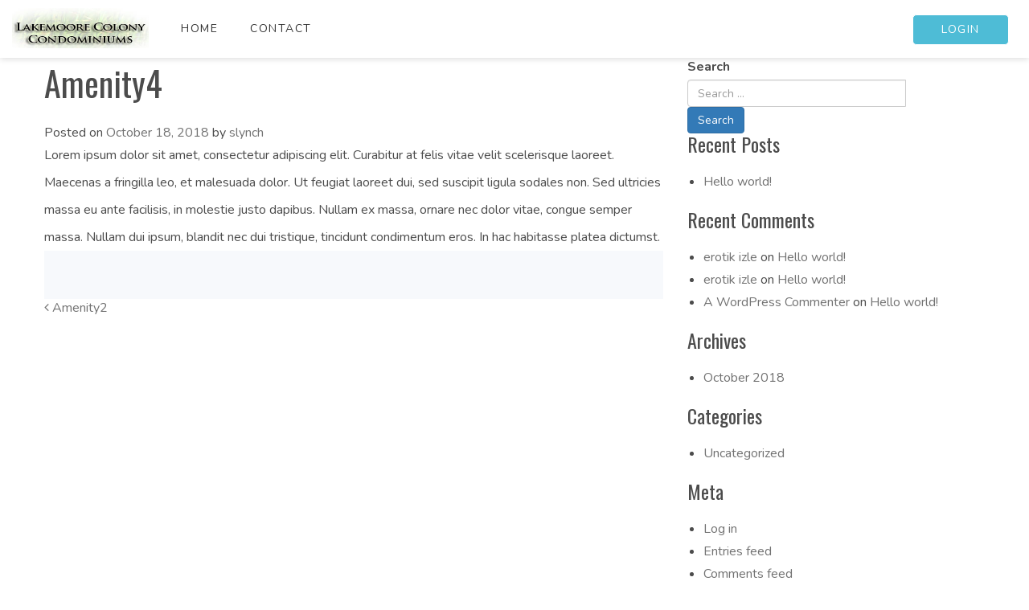

--- FILE ---
content_type: text/html; charset=UTF-8
request_url: http://lakemoorecolonycondominiums.com/amenity/amenity4/
body_size: 8955
content:

<!DOCTYPE html>
<html lang="en-US">
    
<head>
	<meta charset="UTF-8">
	<meta http-equiv="X-UA-Compatible" content="IE=edge">
	<meta name="viewport" content="width=device-width, initial-scale=1, shrink-to-fit=no">
	<meta name="mobile-web-app-capable" content="yes">
	<meta name="apple-mobile-web-app-capable" content="yes">
	<meta name="apple-mobile-web-app-title" content="Lakemoore Colony Condominiums - ">
	<link rel="profile" href="https://gmpg.org/xfn/11">
	<link rel="pingback" href="http://lakemoorecolonycondominiums.com/xmlrpc.php">
	<link rel="apple-touch-icon" href="http://lakemoorecolonycondominiums.com/wp-content/themes/frontsteps/img/favicons/favicon.png"><link rel="shortcut icon" type="image/png" href="http://lakemoorecolonycondominiums.com/wp-content/themes/frontsteps/img/favicons/favicon.png" />    
    <title>Amenity4 &#8211; Lakemoore Colony Condominiums</title>
<meta name='robots' content='max-image-preview:large' />
	<style>img:is([sizes="auto" i], [sizes^="auto," i]) { contain-intrinsic-size: 3000px 1500px }</style>
	<link rel='dns-prefetch' href='//fonts.googleapis.com' />
<link rel="alternate" type="application/rss+xml" title="Lakemoore Colony Condominiums &raquo; Feed" href="http://lakemoorecolonycondominiums.com/feed/" />
<link rel="alternate" type="application/rss+xml" title="Lakemoore Colony Condominiums &raquo; Comments Feed" href="http://lakemoorecolonycondominiums.com/comments/feed/" />
<script type="text/javascript">
/* <![CDATA[ */
window._wpemojiSettings = {"baseUrl":"https:\/\/s.w.org\/images\/core\/emoji\/16.0.1\/72x72\/","ext":".png","svgUrl":"https:\/\/s.w.org\/images\/core\/emoji\/16.0.1\/svg\/","svgExt":".svg","source":{"concatemoji":"http:\/\/lakemoorecolonycondominiums.com\/wp-includes\/js\/wp-emoji-release.min.js?ver=6.8.3"}};
/*! This file is auto-generated */
!function(s,n){var o,i,e;function c(e){try{var t={supportTests:e,timestamp:(new Date).valueOf()};sessionStorage.setItem(o,JSON.stringify(t))}catch(e){}}function p(e,t,n){e.clearRect(0,0,e.canvas.width,e.canvas.height),e.fillText(t,0,0);var t=new Uint32Array(e.getImageData(0,0,e.canvas.width,e.canvas.height).data),a=(e.clearRect(0,0,e.canvas.width,e.canvas.height),e.fillText(n,0,0),new Uint32Array(e.getImageData(0,0,e.canvas.width,e.canvas.height).data));return t.every(function(e,t){return e===a[t]})}function u(e,t){e.clearRect(0,0,e.canvas.width,e.canvas.height),e.fillText(t,0,0);for(var n=e.getImageData(16,16,1,1),a=0;a<n.data.length;a++)if(0!==n.data[a])return!1;return!0}function f(e,t,n,a){switch(t){case"flag":return n(e,"\ud83c\udff3\ufe0f\u200d\u26a7\ufe0f","\ud83c\udff3\ufe0f\u200b\u26a7\ufe0f")?!1:!n(e,"\ud83c\udde8\ud83c\uddf6","\ud83c\udde8\u200b\ud83c\uddf6")&&!n(e,"\ud83c\udff4\udb40\udc67\udb40\udc62\udb40\udc65\udb40\udc6e\udb40\udc67\udb40\udc7f","\ud83c\udff4\u200b\udb40\udc67\u200b\udb40\udc62\u200b\udb40\udc65\u200b\udb40\udc6e\u200b\udb40\udc67\u200b\udb40\udc7f");case"emoji":return!a(e,"\ud83e\udedf")}return!1}function g(e,t,n,a){var r="undefined"!=typeof WorkerGlobalScope&&self instanceof WorkerGlobalScope?new OffscreenCanvas(300,150):s.createElement("canvas"),o=r.getContext("2d",{willReadFrequently:!0}),i=(o.textBaseline="top",o.font="600 32px Arial",{});return e.forEach(function(e){i[e]=t(o,e,n,a)}),i}function t(e){var t=s.createElement("script");t.src=e,t.defer=!0,s.head.appendChild(t)}"undefined"!=typeof Promise&&(o="wpEmojiSettingsSupports",i=["flag","emoji"],n.supports={everything:!0,everythingExceptFlag:!0},e=new Promise(function(e){s.addEventListener("DOMContentLoaded",e,{once:!0})}),new Promise(function(t){var n=function(){try{var e=JSON.parse(sessionStorage.getItem(o));if("object"==typeof e&&"number"==typeof e.timestamp&&(new Date).valueOf()<e.timestamp+604800&&"object"==typeof e.supportTests)return e.supportTests}catch(e){}return null}();if(!n){if("undefined"!=typeof Worker&&"undefined"!=typeof OffscreenCanvas&&"undefined"!=typeof URL&&URL.createObjectURL&&"undefined"!=typeof Blob)try{var e="postMessage("+g.toString()+"("+[JSON.stringify(i),f.toString(),p.toString(),u.toString()].join(",")+"));",a=new Blob([e],{type:"text/javascript"}),r=new Worker(URL.createObjectURL(a),{name:"wpTestEmojiSupports"});return void(r.onmessage=function(e){c(n=e.data),r.terminate(),t(n)})}catch(e){}c(n=g(i,f,p,u))}t(n)}).then(function(e){for(var t in e)n.supports[t]=e[t],n.supports.everything=n.supports.everything&&n.supports[t],"flag"!==t&&(n.supports.everythingExceptFlag=n.supports.everythingExceptFlag&&n.supports[t]);n.supports.everythingExceptFlag=n.supports.everythingExceptFlag&&!n.supports.flag,n.DOMReady=!1,n.readyCallback=function(){n.DOMReady=!0}}).then(function(){return e}).then(function(){var e;n.supports.everything||(n.readyCallback(),(e=n.source||{}).concatemoji?t(e.concatemoji):e.wpemoji&&e.twemoji&&(t(e.twemoji),t(e.wpemoji)))}))}((window,document),window._wpemojiSettings);
/* ]]> */
</script>
<style id='wp-emoji-styles-inline-css' type='text/css'>

	img.wp-smiley, img.emoji {
		display: inline !important;
		border: none !important;
		box-shadow: none !important;
		height: 1em !important;
		width: 1em !important;
		margin: 0 0.07em !important;
		vertical-align: -0.1em !important;
		background: none !important;
		padding: 0 !important;
	}
</style>
<link rel='stylesheet' id='wp-block-library-css' href='http://lakemoorecolonycondominiums.com/wp-includes/css/dist/block-library/style.min.css?ver=6.8.3' type='text/css' media='all' />
<style id='classic-theme-styles-inline-css' type='text/css'>
/*! This file is auto-generated */
.wp-block-button__link{color:#fff;background-color:#32373c;border-radius:9999px;box-shadow:none;text-decoration:none;padding:calc(.667em + 2px) calc(1.333em + 2px);font-size:1.125em}.wp-block-file__button{background:#32373c;color:#fff;text-decoration:none}
</style>
<style id='global-styles-inline-css' type='text/css'>
:root{--wp--preset--aspect-ratio--square: 1;--wp--preset--aspect-ratio--4-3: 4/3;--wp--preset--aspect-ratio--3-4: 3/4;--wp--preset--aspect-ratio--3-2: 3/2;--wp--preset--aspect-ratio--2-3: 2/3;--wp--preset--aspect-ratio--16-9: 16/9;--wp--preset--aspect-ratio--9-16: 9/16;--wp--preset--color--black: #000000;--wp--preset--color--cyan-bluish-gray: #abb8c3;--wp--preset--color--white: #ffffff;--wp--preset--color--pale-pink: #f78da7;--wp--preset--color--vivid-red: #cf2e2e;--wp--preset--color--luminous-vivid-orange: #ff6900;--wp--preset--color--luminous-vivid-amber: #fcb900;--wp--preset--color--light-green-cyan: #7bdcb5;--wp--preset--color--vivid-green-cyan: #00d084;--wp--preset--color--pale-cyan-blue: #8ed1fc;--wp--preset--color--vivid-cyan-blue: #0693e3;--wp--preset--color--vivid-purple: #9b51e0;--wp--preset--gradient--vivid-cyan-blue-to-vivid-purple: linear-gradient(135deg,rgba(6,147,227,1) 0%,rgb(155,81,224) 100%);--wp--preset--gradient--light-green-cyan-to-vivid-green-cyan: linear-gradient(135deg,rgb(122,220,180) 0%,rgb(0,208,130) 100%);--wp--preset--gradient--luminous-vivid-amber-to-luminous-vivid-orange: linear-gradient(135deg,rgba(252,185,0,1) 0%,rgba(255,105,0,1) 100%);--wp--preset--gradient--luminous-vivid-orange-to-vivid-red: linear-gradient(135deg,rgba(255,105,0,1) 0%,rgb(207,46,46) 100%);--wp--preset--gradient--very-light-gray-to-cyan-bluish-gray: linear-gradient(135deg,rgb(238,238,238) 0%,rgb(169,184,195) 100%);--wp--preset--gradient--cool-to-warm-spectrum: linear-gradient(135deg,rgb(74,234,220) 0%,rgb(151,120,209) 20%,rgb(207,42,186) 40%,rgb(238,44,130) 60%,rgb(251,105,98) 80%,rgb(254,248,76) 100%);--wp--preset--gradient--blush-light-purple: linear-gradient(135deg,rgb(255,206,236) 0%,rgb(152,150,240) 100%);--wp--preset--gradient--blush-bordeaux: linear-gradient(135deg,rgb(254,205,165) 0%,rgb(254,45,45) 50%,rgb(107,0,62) 100%);--wp--preset--gradient--luminous-dusk: linear-gradient(135deg,rgb(255,203,112) 0%,rgb(199,81,192) 50%,rgb(65,88,208) 100%);--wp--preset--gradient--pale-ocean: linear-gradient(135deg,rgb(255,245,203) 0%,rgb(182,227,212) 50%,rgb(51,167,181) 100%);--wp--preset--gradient--electric-grass: linear-gradient(135deg,rgb(202,248,128) 0%,rgb(113,206,126) 100%);--wp--preset--gradient--midnight: linear-gradient(135deg,rgb(2,3,129) 0%,rgb(40,116,252) 100%);--wp--preset--font-size--small: 13px;--wp--preset--font-size--medium: 20px;--wp--preset--font-size--large: 36px;--wp--preset--font-size--x-large: 42px;--wp--preset--spacing--20: 0.44rem;--wp--preset--spacing--30: 0.67rem;--wp--preset--spacing--40: 1rem;--wp--preset--spacing--50: 1.5rem;--wp--preset--spacing--60: 2.25rem;--wp--preset--spacing--70: 3.38rem;--wp--preset--spacing--80: 5.06rem;--wp--preset--shadow--natural: 6px 6px 9px rgba(0, 0, 0, 0.2);--wp--preset--shadow--deep: 12px 12px 50px rgba(0, 0, 0, 0.4);--wp--preset--shadow--sharp: 6px 6px 0px rgba(0, 0, 0, 0.2);--wp--preset--shadow--outlined: 6px 6px 0px -3px rgba(255, 255, 255, 1), 6px 6px rgba(0, 0, 0, 1);--wp--preset--shadow--crisp: 6px 6px 0px rgba(0, 0, 0, 1);}:where(.is-layout-flex){gap: 0.5em;}:where(.is-layout-grid){gap: 0.5em;}body .is-layout-flex{display: flex;}.is-layout-flex{flex-wrap: wrap;align-items: center;}.is-layout-flex > :is(*, div){margin: 0;}body .is-layout-grid{display: grid;}.is-layout-grid > :is(*, div){margin: 0;}:where(.wp-block-columns.is-layout-flex){gap: 2em;}:where(.wp-block-columns.is-layout-grid){gap: 2em;}:where(.wp-block-post-template.is-layout-flex){gap: 1.25em;}:where(.wp-block-post-template.is-layout-grid){gap: 1.25em;}.has-black-color{color: var(--wp--preset--color--black) !important;}.has-cyan-bluish-gray-color{color: var(--wp--preset--color--cyan-bluish-gray) !important;}.has-white-color{color: var(--wp--preset--color--white) !important;}.has-pale-pink-color{color: var(--wp--preset--color--pale-pink) !important;}.has-vivid-red-color{color: var(--wp--preset--color--vivid-red) !important;}.has-luminous-vivid-orange-color{color: var(--wp--preset--color--luminous-vivid-orange) !important;}.has-luminous-vivid-amber-color{color: var(--wp--preset--color--luminous-vivid-amber) !important;}.has-light-green-cyan-color{color: var(--wp--preset--color--light-green-cyan) !important;}.has-vivid-green-cyan-color{color: var(--wp--preset--color--vivid-green-cyan) !important;}.has-pale-cyan-blue-color{color: var(--wp--preset--color--pale-cyan-blue) !important;}.has-vivid-cyan-blue-color{color: var(--wp--preset--color--vivid-cyan-blue) !important;}.has-vivid-purple-color{color: var(--wp--preset--color--vivid-purple) !important;}.has-black-background-color{background-color: var(--wp--preset--color--black) !important;}.has-cyan-bluish-gray-background-color{background-color: var(--wp--preset--color--cyan-bluish-gray) !important;}.has-white-background-color{background-color: var(--wp--preset--color--white) !important;}.has-pale-pink-background-color{background-color: var(--wp--preset--color--pale-pink) !important;}.has-vivid-red-background-color{background-color: var(--wp--preset--color--vivid-red) !important;}.has-luminous-vivid-orange-background-color{background-color: var(--wp--preset--color--luminous-vivid-orange) !important;}.has-luminous-vivid-amber-background-color{background-color: var(--wp--preset--color--luminous-vivid-amber) !important;}.has-light-green-cyan-background-color{background-color: var(--wp--preset--color--light-green-cyan) !important;}.has-vivid-green-cyan-background-color{background-color: var(--wp--preset--color--vivid-green-cyan) !important;}.has-pale-cyan-blue-background-color{background-color: var(--wp--preset--color--pale-cyan-blue) !important;}.has-vivid-cyan-blue-background-color{background-color: var(--wp--preset--color--vivid-cyan-blue) !important;}.has-vivid-purple-background-color{background-color: var(--wp--preset--color--vivid-purple) !important;}.has-black-border-color{border-color: var(--wp--preset--color--black) !important;}.has-cyan-bluish-gray-border-color{border-color: var(--wp--preset--color--cyan-bluish-gray) !important;}.has-white-border-color{border-color: var(--wp--preset--color--white) !important;}.has-pale-pink-border-color{border-color: var(--wp--preset--color--pale-pink) !important;}.has-vivid-red-border-color{border-color: var(--wp--preset--color--vivid-red) !important;}.has-luminous-vivid-orange-border-color{border-color: var(--wp--preset--color--luminous-vivid-orange) !important;}.has-luminous-vivid-amber-border-color{border-color: var(--wp--preset--color--luminous-vivid-amber) !important;}.has-light-green-cyan-border-color{border-color: var(--wp--preset--color--light-green-cyan) !important;}.has-vivid-green-cyan-border-color{border-color: var(--wp--preset--color--vivid-green-cyan) !important;}.has-pale-cyan-blue-border-color{border-color: var(--wp--preset--color--pale-cyan-blue) !important;}.has-vivid-cyan-blue-border-color{border-color: var(--wp--preset--color--vivid-cyan-blue) !important;}.has-vivid-purple-border-color{border-color: var(--wp--preset--color--vivid-purple) !important;}.has-vivid-cyan-blue-to-vivid-purple-gradient-background{background: var(--wp--preset--gradient--vivid-cyan-blue-to-vivid-purple) !important;}.has-light-green-cyan-to-vivid-green-cyan-gradient-background{background: var(--wp--preset--gradient--light-green-cyan-to-vivid-green-cyan) !important;}.has-luminous-vivid-amber-to-luminous-vivid-orange-gradient-background{background: var(--wp--preset--gradient--luminous-vivid-amber-to-luminous-vivid-orange) !important;}.has-luminous-vivid-orange-to-vivid-red-gradient-background{background: var(--wp--preset--gradient--luminous-vivid-orange-to-vivid-red) !important;}.has-very-light-gray-to-cyan-bluish-gray-gradient-background{background: var(--wp--preset--gradient--very-light-gray-to-cyan-bluish-gray) !important;}.has-cool-to-warm-spectrum-gradient-background{background: var(--wp--preset--gradient--cool-to-warm-spectrum) !important;}.has-blush-light-purple-gradient-background{background: var(--wp--preset--gradient--blush-light-purple) !important;}.has-blush-bordeaux-gradient-background{background: var(--wp--preset--gradient--blush-bordeaux) !important;}.has-luminous-dusk-gradient-background{background: var(--wp--preset--gradient--luminous-dusk) !important;}.has-pale-ocean-gradient-background{background: var(--wp--preset--gradient--pale-ocean) !important;}.has-electric-grass-gradient-background{background: var(--wp--preset--gradient--electric-grass) !important;}.has-midnight-gradient-background{background: var(--wp--preset--gradient--midnight) !important;}.has-small-font-size{font-size: var(--wp--preset--font-size--small) !important;}.has-medium-font-size{font-size: var(--wp--preset--font-size--medium) !important;}.has-large-font-size{font-size: var(--wp--preset--font-size--large) !important;}.has-x-large-font-size{font-size: var(--wp--preset--font-size--x-large) !important;}
:where(.wp-block-post-template.is-layout-flex){gap: 1.25em;}:where(.wp-block-post-template.is-layout-grid){gap: 1.25em;}
:where(.wp-block-columns.is-layout-flex){gap: 2em;}:where(.wp-block-columns.is-layout-grid){gap: 2em;}
:root :where(.wp-block-pullquote){font-size: 1.5em;line-height: 1.6;}
</style>
<link rel='stylesheet' id='ecwd-popup-style-css' href='http://lakemoorecolonycondominiums.com/wp-content/plugins/event-calendar-wd/css/ecwd_popup.css?ver=1.1.49_61451554514ac' type='text/css' media='all' />
<link rel='stylesheet' id='ecwd_font-awesome-css' href='http://lakemoorecolonycondominiums.com/wp-content/plugins/event-calendar-wd/css/font-awesome/font-awesome.css?ver=1.1.49_61451554514ac' type='text/css' media='all' />
<link rel='stylesheet' id='ecwd-public-css' href='http://lakemoorecolonycondominiums.com/wp-content/plugins/event-calendar-wd/css/style.css?ver=1.1.49_61451554514ac' type='text/css' media='all' />
<link rel='stylesheet' id='parent-style-css' href='http://lakemoorecolonycondominiums.com/wp-content/themes/frontsteps/style.css?ver=6.8.3' type='text/css' media='all' />
<link rel='stylesheet' id='child-style-css' href='http://lakemoorecolonycondominiums.com/wp-content/themes/frontstep-euro-contempo/style.css?ver=1.0.0' type='text/css' media='all' />
<link rel='stylesheet' id='vendor-bootstrap-css' href='http://lakemoorecolonycondominiums.com/wp-content/themes/frontsteps/inc/vendor/bootstrap/bootstrap.min.css?ver=6.8.3' type='text/css' media='all' />
<link rel='stylesheet' id='vendor-fontawesome-css' href='http://lakemoorecolonycondominiums.com/wp-content/themes/frontsteps/inc/vendor/font-awesome/css/font-awesome.css?ver=6.8.3' type='text/css' media='all' />
<link rel='stylesheet' id='gallery_css-css' href='http://lakemoorecolonycondominiums.com/wp-content/themes/frontsteps/inc/gallery.css?ver=6.8.3' type='text/css' media='all' />
<link rel='stylesheet' id='custom-css-css' href='http://lakemoorecolonycondominiums.com/wp-content/themes/frontsteps/inc/custom.css?ver=6.8.3' type='text/css' media='all' />
<link rel='stylesheet' id='theme-css-css' href='http://lakemoorecolonycondominiums.com/wp-content/themes/frontstep-euro-contempo/style.css?ver=6.8.3' type='text/css' media='all' />
<link rel='stylesheet' id='demo_fonts-css' href='//fonts.googleapis.com/css?family=Nunito%3Aregular%2C700|Oswald%3Aregular%2C700%26subset%3Dlatin%2C' type='text/css' media='screen' />
<script type="text/javascript" src="http://lakemoorecolonycondominiums.com/wp-includes/js/jquery/jquery.min.js?ver=3.7.1" id="jquery-core-js"></script>
<script type="text/javascript" src="http://lakemoorecolonycondominiums.com/wp-includes/js/jquery/jquery-migrate.min.js?ver=3.4.1" id="jquery-migrate-js"></script>
<link rel="https://api.w.org/" href="http://lakemoorecolonycondominiums.com/wp-json/" /><link rel="EditURI" type="application/rsd+xml" title="RSD" href="https://lakemoorecolonycondominiums.com/xmlrpc.php?rsd" />
<link rel="canonical" href="http://lakemoorecolonycondominiums.com/amenity/amenity4/" />
<link rel='shortlink' href='http://lakemoorecolonycondominiums.com/?p=53' />
<link rel="alternate" title="oEmbed (JSON)" type="application/json+oembed" href="http://lakemoorecolonycondominiums.com/wp-json/oembed/1.0/embed?url=http%3A%2F%2Flakemoorecolonycondominiums.com%2Famenity%2Famenity4%2F" />
<link rel="alternate" title="oEmbed (XML)" type="text/xml+oembed" href="http://lakemoorecolonycondominiums.com/wp-json/oembed/1.0/embed?url=http%3A%2F%2Flakemoorecolonycondominiums.com%2Famenity%2Famenity4%2F&#038;format=xml" />
<!-- Stream WordPress user activity plugin v4.1.1 -->
<style type="text/css">.recentcomments a{display:inline !important;padding:0 !important;margin:0 !important;}</style>
<!-- Begin Custom CSS -->
<style type="text/css" id="demo-custom-css">
body,button,input,select,textarea{color:#4C4C4C;}.button-primary,#header .container .right-column ul li.login a,.section-contact .container .gform_wrapper input[type="submit"]{color:#ffffff!important;;background:#4EBCD6!important;;}.button-primary:hover,#header .container .right-column ul li.login a:hover,.section-contact .container .gform_wrapper input[type="submit"]:hover{color:#ffffff!important;;background:#4EBCD6!important;;}.section-home-cta,.section-cta,.modal-team .modal-dialog .modal-body,.page-template-aboutus-page .billboard-section h3.color-dark,.page-template-aboutus-page .billboard-section p{color:#ffffff!important;;}.section-home-cta,.section-cta,.modal-team .modal-dialog .modal-content,.page-template-aboutus-page .billboard-section{background:#333844;}.not_found_heading,.not_found_cotent p{color:#333844;}footer,footer .company-details .fa{color:#242626;}footer{background:#F7F9FC;}.section-image-text{color:#242626;}.section-image-text,.bg-lightgrey{background:#F7F9FC;}.section-resources:nth-child(odd){background:#F7F9FC;}body,button,input,select,textarea,p,a{font-family:"Nunito","Helvetica Neue",sans-serif;}h1,h2,h3,h4,h5,h6{font-family:"Oswald","Helvetica Neue",sans-serif !important;;}
</style>
<!-- End Custom CSS -->
<link rel="icon" href="http://lakemoorecolonycondominiums.com/wp-content/uploads/sites/47/2025/06/cropped-Lakemoore-imb-1-scaled-1-32x32.jpg" sizes="32x32" />
<link rel="icon" href="http://lakemoorecolonycondominiums.com/wp-content/uploads/sites/47/2025/06/cropped-Lakemoore-imb-1-scaled-1-192x192.jpg" sizes="192x192" />
<link rel="apple-touch-icon" href="http://lakemoorecolonycondominiums.com/wp-content/uploads/sites/47/2025/06/cropped-Lakemoore-imb-1-scaled-1-180x180.jpg" />
<meta name="msapplication-TileImage" content="http://lakemoorecolonycondominiums.com/wp-content/uploads/sites/47/2025/06/cropped-Lakemoore-imb-1-scaled-1-270x270.jpg" />
</head>

<body class="wp-singular amenity-template-default single single-amenity postid-53 wp-custom-logo wp-theme-frontsteps wp-child-theme-frontstep-euro-contempo ecwd-theme-parent-frontsteps ecwd-theme-child-frontstep-euro-contempo">

<!-- HEADER -->
<header id="header">

<!-- LOGO & BANNER -->
    <div class="container container-full relative clearfix">
        <div class="logo-column">
            <a href="http://lakemoorecolonycondominiums.com/" class="navbar-brand custom-logo-link" rel="home"><img width="270" height="98" src="http://lakemoorecolonycondominiums.com/wp-content/uploads/sites/47/2018/10/home2-1.jpg" class="img-responsive" alt="Lakemoore Colony Condominiums" decoding="async" srcset="http://lakemoorecolonycondominiums.com/wp-content/uploads/sites/47/2018/10/home2-1.jpg 270w, http://lakemoorecolonycondominiums.com/wp-content/uploads/sites/47/2018/10/home2-1-170x62.jpg 170w" sizes="(max-width: 270px) 100vw, 270px" /></a>
            <div class="navbar-header">
                <button type="button" class="navbar-toggle collapsed" data-toggle="collapse" data-target="#mobile-menu">
                    <span class="sr-only animated-normal">Toggle navigation</span>
                    <span class="icon-bar top-bar"></span>
                    <span class="icon-bar middle-bar"></span>
                    <span class="icon-bar bottom-bar"></span>
                </button>
            </div>

            <div class="clear"></div>
        </div>

        <div class="navigation-column" >
            <div role="navigation" class="navbar navbar-default">                
                <div class="navbar-collapse collapse no-padding" id="mobile-menu">
                   <div class="menu-main-menu-container"><ul id="menu-main" class="nav navbar-nav"><li itemscope="itemscope" itemtype="https://www.schema.org/SiteNavigationElement" id="menu-item-66" class="menu-item menu-item-type-post_type menu-item-object-page menu-item-home menu-item-66 nav-item"><a title="Home" href="http://lakemoorecolonycondominiums.com/" class="nav-link">Home</a></li>
<li itemscope="itemscope" itemtype="https://www.schema.org/SiteNavigationElement" id="menu-item-20" class="menu-item menu-item-type-post_type menu-item-object-page menu-item-20 nav-item"><a title="Contact" href="http://lakemoorecolonycondominiums.com/contact/" class="nav-link">Contact</a></li>
</ul></div>                </div>
            </div>
        </div>

        <div class="right-column" >
            <div class="menu-header-right-menu-container"><ul id="right-main" class="nav navbar-nav"><li itemscope="itemscope" itemtype="https://www.schema.org/SiteNavigationElement" id="menu-item-22" class="login menu-item menu-item-type-custom menu-item-object-custom menu-item-22 nav-item"><a title="Login" href="https://lakemoorecolonycondominiums.evercondo.com/users/sign_in" class="nav-link">Login</a></li>
</ul></div>        </div>
	</div>
<!-- ///LOGO & BANNER -->

</header>
<!-- ///HEADER -->
    
<!-- WEBSITE CONTAINER -->
<div class="main-container">
<div class="wrapper" id="single-wrapper">

	<div class="container" id="content" tabindex="-1">

		<div class="row">

			<!-- Do the left sidebar check -->
			


<div class="col-md-8 content-area" id="primary">
			<main class="site-main" id="main">

				
					<article class="post-53 amenity type-amenity status-publish hentry" id="post-53">

	<header class="entry-header">

		<h1 class="entry-title">Amenity4</h1>
		<div class="entry-meta">

			<span class="posted-on">Posted on <a href="http://lakemoorecolonycondominiums.com/amenity/amenity4/" rel="bookmark"><time class="entry-date published updated" datetime="2018-10-18T21:44:16+00:00">October 18, 2018</time></a></span><span class="byline"> by <span class="author vcard"><a class="url fn n" href="http://lakemoorecolonycondominiums.com/author/slynch/">slynch</a></span></span>
		</div><!-- .entry-meta -->

	</header><!-- .entry-header -->

	
	<div class="entry-content">

		<p>Lorem ipsum dolor sit amet, consectetur adipiscing elit. Curabitur at felis vitae velit scelerisque laoreet. Maecenas a fringilla leo, et malesuada dolor. Ut feugiat laoreet dui, sed suscipit ligula sodales non. Sed ultricies massa eu ante facilisis, in molestie justo dapibus. Nullam ex massa, ornare nec dolor vitae, congue semper massa. Nullam dui ipsum, blandit nec dui tristique, tincidunt condimentum eros. In hac habitasse platea dictumst.</p>

		
	</div><!-- .entry-content -->

	<footer class="entry-footer">

		
	</footer><!-- .entry-footer -->

</article><!-- #post-## -->

										<nav class="container navigation post-navigation">
					<h2 class="sr-only">Post navigation</h2>
					<div class="row nav-links justify-content-between">
						<span class="nav-previous"><a href="http://lakemoorecolonycondominiums.com/amenity/amenity2/" rel="prev"><i class="fa fa-angle-left"></i>&nbsp;Amenity2</a></span>					</div><!-- .nav-links -->
				</nav><!-- .navigation -->

		
					
				
			</main><!-- #main -->

		<!-- Do the right sidebar check -->
		
</div><!-- #closing the primary container from /global-templates/left-sidebar-check.php -->


    
<div class="col-md-4 widget-area" id="right-sidebar" role="complementary">
	<aside id="search-2" class="widget widget_search"><form method="get" id="searchform" action="http://lakemoorecolonycondominiums.com/" role="search">
	<label class="assistive-text" for="s">Search</label>
	<div class="input-group">
		<input class="field form-control" id="s" name="s" type="text"
			placeholder="Search &hellip;" value="">
		<span class="input-group-append">
			<input class="submit btn btn-primary" id="searchsubmit" name="submit" type="submit"
			value="Search">
	</span>
	</div>
</form>
</aside>
		<aside id="recent-posts-2" class="widget widget_recent_entries">
		<h3 class="widget-title">Recent Posts</h3>
		<ul>
											<li>
					<a href="http://lakemoorecolonycondominiums.com/hello-world/">Hello world!</a>
									</li>
					</ul>

		</aside><aside id="recent-comments-2" class="widget widget_recent_comments"><h3 class="widget-title">Recent Comments</h3><ul id="recentcomments"><li class="recentcomments"><span class="comment-author-link"><a href="https://filmkovasi.org/" class="url" rel="ugc external nofollow">erotik izle</a></span> on <a href="http://lakemoorecolonycondominiums.com/hello-world/#comment-18">Hello world!</a></li><li class="recentcomments"><span class="comment-author-link"><a href="https://filmkovasi.org/" class="url" rel="ugc external nofollow">erotik izle</a></span> on <a href="http://lakemoorecolonycondominiums.com/hello-world/#comment-17">Hello world!</a></li><li class="recentcomments"><span class="comment-author-link"><a href="https://wordpress.org/" class="url" rel="ugc external nofollow">A WordPress Commenter</a></span> on <a href="http://lakemoorecolonycondominiums.com/hello-world/#comment-1">Hello world!</a></li></ul></aside><aside id="archives-2" class="widget widget_archive"><h3 class="widget-title">Archives</h3>
			<ul>
					<li><a href='http://lakemoorecolonycondominiums.com/2018/10/'>October 2018</a></li>
			</ul>

			</aside><aside id="categories-2" class="widget widget_categories"><h3 class="widget-title">Categories</h3>
			<ul>
					<li class="cat-item cat-item-1"><a href="http://lakemoorecolonycondominiums.com/category/uncategorized/">Uncategorized</a>
</li>
			</ul>

			</aside><aside id="meta-2" class="widget widget_meta"><h3 class="widget-title">Meta</h3>
		<ul>
						<li><a href="https://lakemoorecolonycondominiums.com/wp-login.php">Log in</a></li>
			<li><a href="http://lakemoorecolonycondominiums.com/feed/">Entries feed</a></li>
			<li><a href="http://lakemoorecolonycondominiums.com/comments/feed/">Comments feed</a></li>

			<li><a href="https://wordpress.org/">WordPress.org</a></li>
		</ul>

		</aside>
</div><!-- #right-sidebar -->

	</div><!-- .row -->

</div><!-- Container end -->

</div><!-- Wrapper end -->



<!-- STYLES -->
<style type="text/css">
	.cta_bg_img {
		background: url("")!important;
		background-repeat: no-repeat;
		background-size: cover!important;
		background-position: center;
	}
	.cta_bg_img .col-sm-offset-3,
	.section.section-cta {
		background: #333844;
		color: #ffffff;
		padding: 80px 0px!important;
	}
</style>
<!--///STYLES -->

<!-- CALL-TO-ACTION -->
<div class="section section-cta ">
    <div class="container-fluid">

        <div class="row">
            <div class="col-xs-12 col-sm-6 col-sm-offset-3">
                <div class="cta-block text-center">
                    <p>Interested in learning more about our community? Get in touch with a member of our team today!</p>
                </div>
                <div class="button-block text-center">
                    <a href="#" class="button button-primary">Contact Us</a>
                </div>
            </div>
        </div>

    </div>
</div>
<!-- ///CALL-TO-ACTION -->


<!-- MAIN CONTAINER -->
<footer class="gradient-white">	
	<div class="container ">
        
		<div class="row ">
			<div class="col-lg-12 col-xs-12 col-md-12 text-center col-sm-6 sm-mb-30px wow fadeInUp">
				                    <aside id="text-2" class="widget widget_text"><h3 class="widget-title">Lakemoore Colony Condominium Association</h3>			<div class="textwidget"><p>Lakemoore Drive NE,</p>
<p>Atlanta, GA 30342</p>
</div>
		</aside>			    			
			
                <!-- SOCIAL -->
				<ul class="list-inline text-center margin-tb-20px margin-lr-0px text-grey-2 text-xs-center footer-social">
					                                                                                                                                                                				</ul>
                <!-- ///SOCIAL -->
				
				<div class="menu-footer-menu-container"><ul id="footer-links" class="footer-menu margin-0px padding-0px list-unstyled"><li itemscope="itemscope" itemtype="https://www.schema.org/SiteNavigationElement" id="menu-item-23" class="menu-item menu-item-type-custom menu-item-object-custom menu-item-23 nav-item"><a title="Privacy Policy" href="https://www.frontsteps.com/privacy-policy" class="nav-link">Privacy Policy</a></li>
<li itemscope="itemscope" itemtype="https://www.schema.org/SiteNavigationElement" id="menu-item-24" class="login menu-item menu-item-type-custom menu-item-object-custom menu-item-24 nav-item"><a title="Terms" href="https://www.frontsteps.com/terms-of-service" class="nav-link">Terms</a></li>
</ul></div>			</div>
		</div>
		
		<div class="row padding-top-30px wow fadeInUp">
			<div class="col-lg-4 col-lg-offset-8 col-sm-4 col-sm-offset-8 col-xs-12 text-xs-center text-right">
				<span class="text-sm-center text-lg-right text-grey-3 d-block padding-top-5px">
                    Powered by <a href="https://www.frontsteps.com/" target="_blank"><img class="footerFrontsteplogo"  src="http://lakemoorecolonycondominiums.com/wp-content/themes/frontsteps/images/frontsteps-logo.png" alt="FRONTSTEPS Logo"></a>
                </span>
			</div>
		</div>
        
	</div>
</footer>
<!-- ////MAIN CONTAINER -->

</div>

<script type="speculationrules">
{"prefetch":[{"source":"document","where":{"and":[{"href_matches":"\/*"},{"not":{"href_matches":["\/wp-*.php","\/wp-admin\/*","\/wp-content\/uploads\/sites\/47\/*","\/wp-content\/*","\/wp-content\/plugins\/*","\/wp-content\/themes\/frontstep-euro-contempo\/*","\/wp-content\/themes\/frontsteps\/*","\/*\\?(.+)"]}},{"not":{"selector_matches":"a[rel~=\"nofollow\"]"}},{"not":{"selector_matches":".no-prefetch, .no-prefetch a"}}]},"eagerness":"conservative"}]}
</script>
<script type="text/javascript" src="http://lakemoorecolonycondominiums.com/wp-content/plugins/event-calendar-wd/js/ecwd_popup.js?ver=1.1.49_61451554514ac" id="ecwd-popup-js"></script>
<script type="text/javascript" src="http://lakemoorecolonycondominiums.com/wp-includes/js/jquery/ui/core.min.js?ver=1.13.3" id="jquery-ui-core-js"></script>
<script type="text/javascript" src="http://lakemoorecolonycondominiums.com/wp-includes/js/jquery/ui/mouse.min.js?ver=1.13.3" id="jquery-ui-mouse-js"></script>
<script type="text/javascript" src="http://lakemoorecolonycondominiums.com/wp-includes/js/jquery/ui/draggable.min.js?ver=1.13.3" id="jquery-ui-draggable-js"></script>
<script type="text/javascript" src="http://lakemoorecolonycondominiums.com/wp-includes/js/imagesloaded.min.js?ver=5.0.0" id="imagesloaded-js"></script>
<script type="text/javascript" src="http://lakemoorecolonycondominiums.com/wp-includes/js/masonry.min.js?ver=4.2.2" id="masonry-js"></script>
<script type="text/javascript" id="ecwd-public-js-extra">
/* <![CDATA[ */
var ecwd = {"ajaxurl":"https:\/\/lakemoorecolonycondominiums.com\/wp-admin\/admin-ajax.php","ajaxnonce":"c7e6e1451a","loadingText":"Loading...","event_popup_title_text":"Event Details","plugin_url":"http:\/\/lakemoorecolonycondominiums.com\/wp-content\/plugins\/event-calendar-wd","gmap_key":"","gmap_style":""};
/* ]]> */
</script>
<script type="text/javascript" src="http://lakemoorecolonycondominiums.com/wp-content/plugins/event-calendar-wd/js/scripts.js?ver=1.1.49_61451554514ac" id="ecwd-public-js"></script>
<script type="text/javascript" src="http://lakemoorecolonycondominiums.com/wp-content/themes/frontsteps/js/jquery-2.2.0.min.js?ver=6.8.3" id="latest-jquery-js"></script>
<script type="text/javascript" src="http://lakemoorecolonycondominiums.com/wp-content/themes/frontsteps/inc/vendor/bootstrap/bootstrap.min.js?ver=6.8.3" id="bootstrap-js"></script>
<script type="text/javascript" src="http://lakemoorecolonycondominiums.com/wp-content/themes/frontsteps/js/custom.js?ver=1.0.0.1545093053" id="frontsteps-scripts-js"></script>
<script type="text/javascript" src="http://lakemoorecolonycondominiums.com/wp-content/themes/frontsteps/js/page-gallery.js?ver=6.8.3" id="frontsteps-gallery-js"></script>

<script defer src="https://static.cloudflareinsights.com/beacon.min.js/vcd15cbe7772f49c399c6a5babf22c1241717689176015" integrity="sha512-ZpsOmlRQV6y907TI0dKBHq9Md29nnaEIPlkf84rnaERnq6zvWvPUqr2ft8M1aS28oN72PdrCzSjY4U6VaAw1EQ==" data-cf-beacon='{"version":"2024.11.0","token":"d9269f52c1c04c94b9af0b8d2a3ca6bf","r":1,"server_timing":{"name":{"cfCacheStatus":true,"cfEdge":true,"cfExtPri":true,"cfL4":true,"cfOrigin":true,"cfSpeedBrain":true},"location_startswith":null}}' crossorigin="anonymous"></script>
</body>

</html>



--- FILE ---
content_type: text/css
request_url: http://lakemoorecolonycondominiums.com/wp-content/themes/frontstep-euro-contempo/style.css?ver=1.0.0
body_size: 478
content:
/*
 Theme Name:   Euro Contempo
 Theme URI:    https://frontsteps.com
 Description:  FrontStep's Euro Contempo Theme
 Author:       FrontStep 
 Template:     frontsteps
 Version:      1.0.0 
*/
#header .container .right-column ul li.login a{
	border-radius: 5px;
	color:#727272;
}
#header .container .right-column ul li.login a:hover {
	background:#4CBDD7;
	color:#ffffff;
}
.button-primary {
    overflow: hidden;
    -webkit-transition: all 0.3s;
    transition: all 0.3s;
    border-radius: 4px;
    border: 0px solid #FFFFFF;
}
.section-intro {
	background: #F9F9F9;
}
#header .container .navigation-column .navbar-default .navbar-nav li a,
#header .container .right-column ul li a {
    text-transform: uppercase;
    font-size: 14px;
}
@media only screen and (max-width: 600px) {
    .slick-slide img {
        width: auto;
        margin:0 auto;
    }
}

--- FILE ---
content_type: text/css
request_url: http://lakemoorecolonycondominiums.com/wp-content/themes/frontstep-euro-contempo/style.css?ver=6.8.3
body_size: 478
content:
/*
 Theme Name:   Euro Contempo
 Theme URI:    https://frontsteps.com
 Description:  FrontStep's Euro Contempo Theme
 Author:       FrontStep 
 Template:     frontsteps
 Version:      1.0.0 
*/
#header .container .right-column ul li.login a{
	border-radius: 5px;
	color:#727272;
}
#header .container .right-column ul li.login a:hover {
	background:#4CBDD7;
	color:#ffffff;
}
.button-primary {
    overflow: hidden;
    -webkit-transition: all 0.3s;
    transition: all 0.3s;
    border-radius: 4px;
    border: 0px solid #FFFFFF;
}
.section-intro {
	background: #F9F9F9;
}
#header .container .navigation-column .navbar-default .navbar-nav li a,
#header .container .right-column ul li a {
    text-transform: uppercase;
    font-size: 14px;
}
@media only screen and (max-width: 600px) {
    .slick-slide img {
        width: auto;
        margin:0 auto;
    }
}